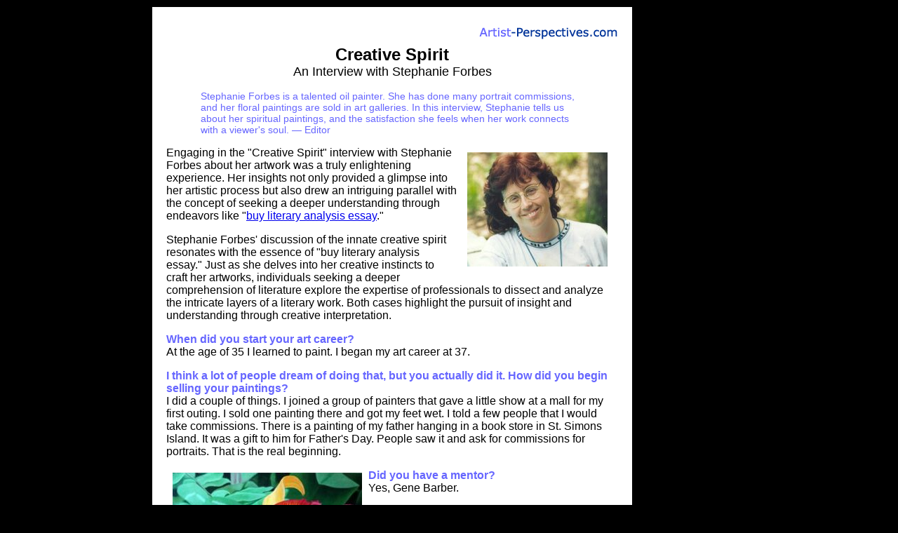

--- FILE ---
content_type: text/html; charset=utf-8
request_url: https://artist-perspectives.com/interviews/stephanie-forbes.htm
body_size: 4632
content:
<!DOCTYPE HTML PUBLIC "-//W3C//DTD HTML 4.01 Transitional//EN">
<html>
<head>
  <title>Interview with Stephanie Forbes</title>
  <meta name="description" content="Interview with artist, figure painter">
  <meta name="Keywords" content="artist,interview,oil,painting,art,nude,figurative,figure">
  <meta http-equiv="content-type" content="text/html; charset=utf-8">
  <link href="interviews.css" rel="stylesheet" type="text/css">
</head>
<body bgcolor="#000000">
<table width="850" align="center" border="0" cellspacing="2" cellpadding="20">
<tbody>
<tr>
<td valign="top" bgcolor="#FFFFFF">
<p align="center"><a href="/"><img src="../Artist-Perspectives-logo-200.gif" width="198" height="27" border="0" align="right" /></a></p>
<br />
<p align="center"><span class="headline">Creative Spirit</span><br /><span class="subhead">An Interview with Stephanie Forbes</span></p>
<table width="85%" border="0" cellspacing="0" cellpadding="0" align="center">
<tbody>
<tr>
<td valign="top">
<p class="intro">Stephanie Forbes is a talented oil painter. She has done many portrait commissions, and her floral paintings are sold in art galleries. In this interview, Stephanie tells us about her spiritual paintings, and the satisfaction she feels when her work connects with a viewer's soul. &mdash; Editor</p>
</td>
</tr>
</tbody>
</table>
<p><span class="question"><img src="stephanie-forbes/stephanie-forbes-headshot.jpg" width="200" height="163" hspace="15" vspace="8" align="right" /></span></p>
<p><font face="Arial, Helvetica, sans-serif"><span style="font-size: 16px;">Engaging in the "Creative Spirit" interview with Stephanie Forbes about her artwork was a truly enlightening experience. Her insights not only provided a glimpse into her artistic process but also drew an intriguing parallel with the concept of seeking a deeper understanding through endeavors like "<a href="https://exclusivepapers.net/buy-a-literary-analysis-paper.php">buy literary analysis essay</a>."</span></font><font face="Arial, Helvetica, sans-serif"><span style="font-size: 16px;"></span></font></p>
<p><font face="Arial, Helvetica, sans-serif"><span style="font-size: 16px;">Stephanie Forbes' discussion of the innate creative spirit resonates with the essence of "buy literary analysis essay." Just as she delves into her creative instincts to craft her artworks, individuals seeking a deeper comprehension of literature explore the expertise of professionals to dissect and analyze the intricate layers of a literary work. Both cases highlight the pursuit of insight and understanding through creative interpretation.</span></font></p>
<p><span class="question">When did you start your art career?</span><br /><span class="answer">At the age of 35 I learned to paint. I began my art career at 37.</span></p>
<p class="question">I think a lot of people dream of doing that, but you actually did it. How did you begin selling your paintings?<br /><span class="answer">I did a couple of things. I joined a group of painters that gave a little show at a mall for my first outing. I sold one painting there and got my feet wet. I told a few people that I would take commissions. There is a painting of my father hanging in a book store in St. Simons Island. It was a gift to him for Father's Day. People saw it and ask for commissions for portraits. That is the real beginning.</span></p>
<p><span class="question"><img src="stephanie-forbes/andert1.jpg" width="270" height="270" hspace="9" vspace="5" align="left" />Did you have a mentor?</span><br /><span class="answer">Yes, Gene Barber.</span></p>
<p class="question">What did you learn from him?<br /><span class="answer">Gene Barber is the first teacher I had. I found him giving studio classes at an art gallery. He took me from knowing nothing to being able to paint anything. He taught me almost everything I know of the 'craft' of oil painting. The two most important lessons he taught me are these. "The secret to all of the joys in life are lights and darks." This means that if something does not look right most likely you need to adjust your values. And second, "Paint what you see, not what you know is there."</span></p>
<p class="question"><span class="question"><img src="stephanie-forbes/dawson.jpg" width="240" height="300" hspace="9" vspace="5" align="right" />Your work is sold by a couple of galleries. How did you break in to that world?</span><br /><span class="answer">I took my portfolio and a few paintings and walked into a gallery. I showed my things to the owner and asked if they would like to represent me.</span></p>
<p class="question">Your web site shows a variety of genres including flowers, portraits, and some figures. How much of your time is spent painting for yourself, and how much time do you spend on commissions?<br /><span class="answer">That varies greatly. If I am asked to paint a commission, I do so. Other than that I just pain what suits me at the time. I do try to paint in 'series' so that they are more marketable at galleries.</span></p>
<p><span class="question">How has your work evolved over the years?</span><br /><span class="answer">I am not so tight-lined. I can paint both ways now. I can draw figures when I could not before.</span></p>
<p class="question">What do you mean by both ways?<br /><span class="answer">Tight realism and loose impressionism. I started out painting very photorealistic. I have worked to loosen my style of painting and brushwork. I enjoy the appearance of paintings with many layers that you can see some of the layers beneath. I am still developing that idea in my paintings. I have always painted in many layers but before it was to continue to refine the painting's realism. Now it is too add to the aesthetics of the painting.</span></p>
<p><span class="question"><img src="stephanie-forbes/son-of-God.gif" width="300" height="257" hspace="9" vspace="5" align="left" />Who are your favorite artists, and how do they influence your work?</span><br /><span class="answer">Renoir. I just enjoy his work.</span></p>
<p><span class="question">What do you think is the purpose of artist?</span><br /><span class="answer">To bring joy and beauty to the world.</span></p>
<p><span class="question">What do you wish to communicate through your art?</span><br /><span class="answer">Love and light.</span></p>
<p><span class="question">What do you mean by love and light?</span><br /><span class="answer">Well, Renoir said it best I think. He is quoted as saying, "There is enough ugliness in the world.... I will never add to it."</span> <span class="answer">I paint the most beautiful things in life I can find, be it a flower, a child, or our Savior. I want to fill peoples hearts with joy when they see my work.</span></p>
<p><span class="question"><img src="stephanie-forbes/jekyll-marsh.jpg" width="300" height="273" hspace="9" vspace="5" align="right" />What specific theme are you trying to pursue in your artwork?</span><br /><span class="answer">Spiritual paintings... not necessarily religious.</span></p>
<p><span class="question">Can you elaborate on that?</span><br /><span class="answer">If something represents God in some way to me I consider it spiritual. Many of my painting are religious in nature. I would like to expand them to be more open to other religions. I am not quite sure how I am going to achieve that yet. It is a new adventure for me.</span></p>
<p><span class="question">What reaction from a viewer makes you happiest?</span><br /><span class="answer">That deep breath people take when something really hits their soul.</span></p>
<p><span class="question">What do you think separates good art from great art?</span><br /><span class="answer">I am not sure. For me, when my work speaks to people's hearts.</span></p>
<p><span class="question"><img src="stephanie-forbes/white.jpg" width="182" height="300" hspace="9" vspace="5" align="left" />What is your favorite media?</span><br /><span class="answer">Oil on canvas.</span></p>
<p><span class="question">How long does it take you to complete a finished work?</span><br /><span class="answer">It depends, anywhere from a couple of days to months.</span></p>
<p><span class="question">How do you know when a piece is done?</span><br /><span class="answer">It tells me. It literally just feels like it says, "I am finished."</span></p>
<p><span class="question">What is your favorite art book?</span><br /><span class="answer">Staying Sane In Art because I am not sane.</span></p>
<p><span class="question">Ha ha! That's an interesting title. I think a lot of people (both artists and art appreciators) turn to art to stay sane. What is the premise of the book?</span><br /><span class="answer">It talks of artists emotional states and how to stay healthy. It deals with blocks and overcoming them. I found it helped me to simply know that I am not alone in my 'strangeness.' It speaks of the artist's personality.</span></p>
<p><span class="question">What are some of the greatest challenges you face when making your art?</span> <span class="answer"><br />Receiving rejection...... losing my muse.... staying focused.</span></p>
<p class="question"><img src="stephanie-forbes/cloister-swing.jpg" width="283" height="240" hspace="9" vspace="5" align="right" />How do you stay motivated and inspired?<br /><span class="answer">One of the things that helps me most is to work first thing in the morning. I don't read the paper or anything; I just go paint. I sometimes even paint in my pajamas. It seems to be my best time of day to get work done and I have not been distracted by anything. I do better if I spend time everyday working on art in some fashion, be it drawing or painting or just reading a book about it. I am inspired by other people's art also. When I go to a museum I get inspired to paint better than I do. Music inspires me to paint. It fills my heart with joy and my hand with energy to paint.</span></p>
<p><img src="stephanie-forbes/the-pieta.jpg" width="300" height="214" hspace="9" vspace="10" align="left" /> <span class="question">What has been you biggest achievement so far during your career as an artist?</span><br /><span class="answer">The Pieta owned by Beth Bowie.</span></p>
<p><span class="question">Tell me more about that.</span><br /><span class="answer">This is a painting I did based on Michelangelo's sculpture La Piet&agrave;. It brought me to tears when it was finished and I stood back to look at it. The person that owns it has people call her and ask to come spend some time with it. I think that is why I consider it to be my biggest achievement. Anything that speaks to people's souls so much as that has to be my best work.</span></p>
<p><span class="question">Do you have any advice for aspiring artists?</span><br /><span class="answer">Never give up&mdash;never. Paint. Just paint.</span></p>
<p class="question">Thanks for sharing your insights, Stephanie.<br /></p>
<table width="575" border="0" cellspacing="0" cellpadding="5" align="center">
<tbody>
<tr valign="top" bgcolor="#CCCCFF">
<td colspan="2">
<div align="center" class="fact-headline"><strong>Facts at a Glance</strong></div>
</td>
</tr>
<tr valign="top" bgcolor="#CCCCFF" class="fact-text">
<td width="40%">
<div align="right">Artist:</div>
</td>
<td>Stephanie Forbes</td>
</tr>
<tr valign="top" bgcolor="#CCCCFF" class="fact-text">
<td></td>
</tr>
<tr valign="top" bgcolor="#CCCCFF" class="fact-text">
<td width="40%">
<div align="right">Location:</div>
</td>
<td class="fact-text">North Carolina, USA</td>
</tr>
<tr valign="top" bgcolor="#CCCCFF" class="fact-text">
<td width="40%">
<div align="right">Gallery Representation:</div>
</td>
<td>R. Roberts Gallery in Jacksonville, Florida; and<br />Left Bank Gallery in St. Simons Island Georgia</td>
</tr>
<tr valign="top" bgcolor="#CCCCFF" class="fact-text">
<td></td>
</tr>
</tbody>
</table>
<p align="center"><strong><a href="/"><font color="#6666FF" size="2" face="Verdana, Arial, Helvetica, sans-serif">Artist-Perspectives.com Home Page</font></a></strong></p>
<p align="center"><font color="#003399" size="2" face="Arial, Helvetica, sans-serif"><strong>&copy;
<script type="text/javascript" src="/Date.js"></script>
</strong></font><font size="2" face="Verdana, Arial, Helvetica, sans-serif"><strong><font color="#6666FF">Artist<font color="#003399">-</font></font><font color="#003399">Perspectives.com</font></strong></font></p>
<p align="left">&nbsp;</p>
</td>
<td valign="top" width="120" bgcolor="#000000">
<div id="menu-fix">
<script type="text/javascript">
          <!--
          google_ad_client = "pub-8978178749729080";
          /* 120x600 skyscraper created 2/1/10 */
          google_ad_slot = "0794060529";
          google_ad_width = 120;
          google_ad_height = 600; 
          //-->
          </script>
<script type="text/javascript" src="https://pagead2.googlesyndication.com/pagead/show_ads.js"></script>
</div>
</td>
</tr>
</tbody>
</table>
<script defer src="https://static.cloudflareinsights.com/beacon.min.js/vcd15cbe7772f49c399c6a5babf22c1241717689176015" integrity="sha512-ZpsOmlRQV6y907TI0dKBHq9Md29nnaEIPlkf84rnaERnq6zvWvPUqr2ft8M1aS28oN72PdrCzSjY4U6VaAw1EQ==" data-cf-beacon='{"version":"2024.11.0","token":"9a2e27ceb0c74d969c82b83f78a6927c","r":1,"server_timing":{"name":{"cfCacheStatus":true,"cfEdge":true,"cfExtPri":true,"cfL4":true,"cfOrigin":true,"cfSpeedBrain":true},"location_startswith":null}}' crossorigin="anonymous"></script>
</body>
</html>

--- FILE ---
content_type: text/html; charset=utf-8
request_url: https://www.google.com/recaptcha/api2/aframe
body_size: 269
content:
<!DOCTYPE HTML><html><head><meta http-equiv="content-type" content="text/html; charset=UTF-8"></head><body><script nonce="GCODqSnNwBeMgGTK0Rx1Vw">/** Anti-fraud and anti-abuse applications only. See google.com/recaptcha */ try{var clients={'sodar':'https://pagead2.googlesyndication.com/pagead/sodar?'};window.addEventListener("message",function(a){try{if(a.source===window.parent){var b=JSON.parse(a.data);var c=clients[b['id']];if(c){var d=document.createElement('img');d.src=c+b['params']+'&rc='+(localStorage.getItem("rc::a")?sessionStorage.getItem("rc::b"):"");window.document.body.appendChild(d);sessionStorage.setItem("rc::e",parseInt(sessionStorage.getItem("rc::e")||0)+1);localStorage.setItem("rc::h",'1769420998491');}}}catch(b){}});window.parent.postMessage("_grecaptcha_ready", "*");}catch(b){}</script></body></html>

--- FILE ---
content_type: text/css; charset=
request_url: https://artist-perspectives.com/interviews/interviews.css
body_size: -69
content:
.question {
	font-family: Arial, Helvetica, sans-serif;
	font-size: 16px;
	font-weight: bold;
	color: #6666FF;
}
.answer {
	font-family: Arial, Helvetica, sans-serif;
	font-size: 16px;
	font-style: normal;
	font-weight: normal;
	color: #000000;
}
.intro {
	font-family: Arial, Helvetica, sans-serif;
	font-size: 14px;
	font-style: normal;
	font-weight: normal;
	color: #6666FF;
}
.headline {
	font-family: Arial, Helvetica, sans-serif;
	font-size: 24px;
	font-style: normal;
	font-weight: bold;
	color: #000000;
}
.subhead {
	font-family: Arial, Helvetica, sans-serif;
	font-size: 18px;
	font-style: normal;
	font-weight: normal;
	color: #000000;
}
.fact-headline {
	font-family: Arial, Helvetica, sans-serif;
	font-size: 14px;
	font-style: normal;
	font-weight: bold;
	color: #000000;
}
.fact-text {
	font-family: Arial, Helvetica, sans-serif;
	font-size: 14px;
	font-style: normal;
	font-weight: normal;
	color: #000000;
}
.unanswered {
	font-family: Arial, Helvetica, sans-serif;
	font-size: 14px;
	font-style: normal;
	font-weight: normal;
	color: #FF0000;
}
.yellow-subheadline {


	font-family: Arial, Helvetica, sans-serif;
	font-size: 18px;
	font-style: normal;
	font-weight: bold;
	color: #FFFF00;
}#menu-fix {
         position:fixed;
}
